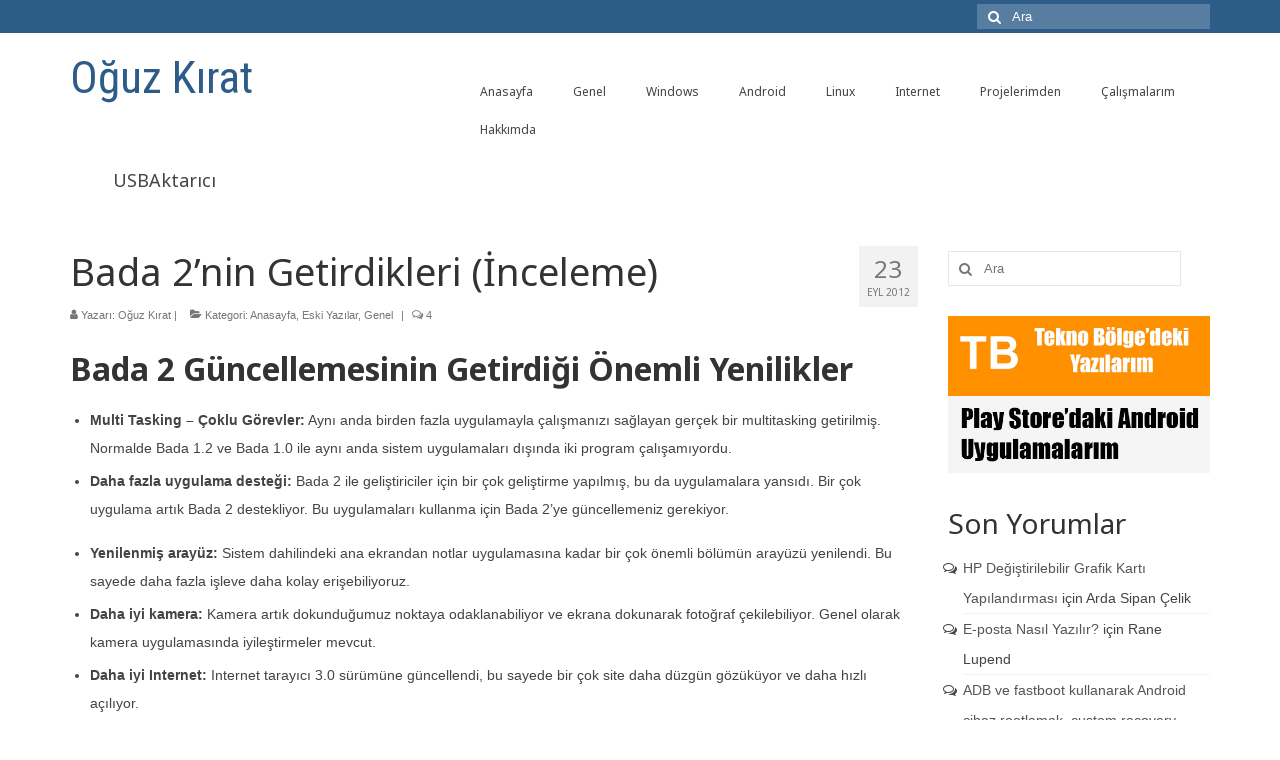

--- FILE ---
content_type: text/html; charset=UTF-8
request_url: https://blog.oguzkirat.com/718/bada-2nin-getirdikleri-inceleme/
body_size: 11423
content:
<!DOCTYPE html>
<html class="no-js" lang="tr" itemscope="itemscope" itemtype="https://schema.org/WebPage">
<head>
  <meta charset="UTF-8">
  <meta name="viewport" content="width=device-width, initial-scale=1.0">
  <meta http-equiv="X-UA-Compatible" content="IE=edge">
  <title>Bada 2&#8217;nin Getirdikleri (İnceleme) &#8211; Oğuz Kırat</title>
<meta name='robots' content='max-image-preview:large' />
<link rel='dns-prefetch' href='//fonts.googleapis.com' />
<link rel='dns-prefetch' href='//s.w.org' />
<link rel="alternate" type="application/rss+xml" title="Oğuz Kırat &raquo; beslemesi" href="https://blog.oguzkirat.com/feed/" />
<link rel="alternate" type="application/rss+xml" title="Oğuz Kırat &raquo; yorum beslemesi" href="https://blog.oguzkirat.com/comments/feed/" />
<link rel="alternate" type="application/rss+xml" title="Oğuz Kırat &raquo; Bada 2&#8217;nin Getirdikleri (İnceleme) yorum beslemesi" href="https://blog.oguzkirat.com/718/bada-2nin-getirdikleri-inceleme/feed/" />
<script type="text/javascript">
window._wpemojiSettings = {"baseUrl":"https:\/\/s.w.org\/images\/core\/emoji\/13.1.0\/72x72\/","ext":".png","svgUrl":"https:\/\/s.w.org\/images\/core\/emoji\/13.1.0\/svg\/","svgExt":".svg","source":{"concatemoji":"https:\/\/blog.oguzkirat.com\/wp-includes\/js\/wp-emoji-release.min.js?ver=5.9.12"}};
/*! This file is auto-generated */
!function(e,a,t){var n,r,o,i=a.createElement("canvas"),p=i.getContext&&i.getContext("2d");function s(e,t){var a=String.fromCharCode;p.clearRect(0,0,i.width,i.height),p.fillText(a.apply(this,e),0,0);e=i.toDataURL();return p.clearRect(0,0,i.width,i.height),p.fillText(a.apply(this,t),0,0),e===i.toDataURL()}function c(e){var t=a.createElement("script");t.src=e,t.defer=t.type="text/javascript",a.getElementsByTagName("head")[0].appendChild(t)}for(o=Array("flag","emoji"),t.supports={everything:!0,everythingExceptFlag:!0},r=0;r<o.length;r++)t.supports[o[r]]=function(e){if(!p||!p.fillText)return!1;switch(p.textBaseline="top",p.font="600 32px Arial",e){case"flag":return s([127987,65039,8205,9895,65039],[127987,65039,8203,9895,65039])?!1:!s([55356,56826,55356,56819],[55356,56826,8203,55356,56819])&&!s([55356,57332,56128,56423,56128,56418,56128,56421,56128,56430,56128,56423,56128,56447],[55356,57332,8203,56128,56423,8203,56128,56418,8203,56128,56421,8203,56128,56430,8203,56128,56423,8203,56128,56447]);case"emoji":return!s([10084,65039,8205,55357,56613],[10084,65039,8203,55357,56613])}return!1}(o[r]),t.supports.everything=t.supports.everything&&t.supports[o[r]],"flag"!==o[r]&&(t.supports.everythingExceptFlag=t.supports.everythingExceptFlag&&t.supports[o[r]]);t.supports.everythingExceptFlag=t.supports.everythingExceptFlag&&!t.supports.flag,t.DOMReady=!1,t.readyCallback=function(){t.DOMReady=!0},t.supports.everything||(n=function(){t.readyCallback()},a.addEventListener?(a.addEventListener("DOMContentLoaded",n,!1),e.addEventListener("load",n,!1)):(e.attachEvent("onload",n),a.attachEvent("onreadystatechange",function(){"complete"===a.readyState&&t.readyCallback()})),(n=t.source||{}).concatemoji?c(n.concatemoji):n.wpemoji&&n.twemoji&&(c(n.twemoji),c(n.wpemoji)))}(window,document,window._wpemojiSettings);
</script>
<style type="text/css">
img.wp-smiley,
img.emoji {
	display: inline !important;
	border: none !important;
	box-shadow: none !important;
	height: 1em !important;
	width: 1em !important;
	margin: 0 0.07em !important;
	vertical-align: -0.1em !important;
	background: none !important;
	padding: 0 !important;
}
</style>
	<link rel='stylesheet' id='wp-block-library-css'  href='https://blog.oguzkirat.com/wp-includes/css/dist/block-library/style.min.css?ver=5.9.12' type='text/css' media='all' />
<style id='global-styles-inline-css' type='text/css'>
body{--wp--preset--color--black: #000;--wp--preset--color--cyan-bluish-gray: #abb8c3;--wp--preset--color--white: #fff;--wp--preset--color--pale-pink: #f78da7;--wp--preset--color--vivid-red: #cf2e2e;--wp--preset--color--luminous-vivid-orange: #ff6900;--wp--preset--color--luminous-vivid-amber: #fcb900;--wp--preset--color--light-green-cyan: #7bdcb5;--wp--preset--color--vivid-green-cyan: #00d084;--wp--preset--color--pale-cyan-blue: #8ed1fc;--wp--preset--color--vivid-cyan-blue: #0693e3;--wp--preset--color--vivid-purple: #9b51e0;--wp--preset--color--virtue-primary: #2d5c88;--wp--preset--color--virtue-primary-light: #6c8dab;--wp--preset--color--very-light-gray: #eee;--wp--preset--color--very-dark-gray: #444;--wp--preset--gradient--vivid-cyan-blue-to-vivid-purple: linear-gradient(135deg,rgba(6,147,227,1) 0%,rgb(155,81,224) 100%);--wp--preset--gradient--light-green-cyan-to-vivid-green-cyan: linear-gradient(135deg,rgb(122,220,180) 0%,rgb(0,208,130) 100%);--wp--preset--gradient--luminous-vivid-amber-to-luminous-vivid-orange: linear-gradient(135deg,rgba(252,185,0,1) 0%,rgba(255,105,0,1) 100%);--wp--preset--gradient--luminous-vivid-orange-to-vivid-red: linear-gradient(135deg,rgba(255,105,0,1) 0%,rgb(207,46,46) 100%);--wp--preset--gradient--very-light-gray-to-cyan-bluish-gray: linear-gradient(135deg,rgb(238,238,238) 0%,rgb(169,184,195) 100%);--wp--preset--gradient--cool-to-warm-spectrum: linear-gradient(135deg,rgb(74,234,220) 0%,rgb(151,120,209) 20%,rgb(207,42,186) 40%,rgb(238,44,130) 60%,rgb(251,105,98) 80%,rgb(254,248,76) 100%);--wp--preset--gradient--blush-light-purple: linear-gradient(135deg,rgb(255,206,236) 0%,rgb(152,150,240) 100%);--wp--preset--gradient--blush-bordeaux: linear-gradient(135deg,rgb(254,205,165) 0%,rgb(254,45,45) 50%,rgb(107,0,62) 100%);--wp--preset--gradient--luminous-dusk: linear-gradient(135deg,rgb(255,203,112) 0%,rgb(199,81,192) 50%,rgb(65,88,208) 100%);--wp--preset--gradient--pale-ocean: linear-gradient(135deg,rgb(255,245,203) 0%,rgb(182,227,212) 50%,rgb(51,167,181) 100%);--wp--preset--gradient--electric-grass: linear-gradient(135deg,rgb(202,248,128) 0%,rgb(113,206,126) 100%);--wp--preset--gradient--midnight: linear-gradient(135deg,rgb(2,3,129) 0%,rgb(40,116,252) 100%);--wp--preset--duotone--dark-grayscale: url('#wp-duotone-dark-grayscale');--wp--preset--duotone--grayscale: url('#wp-duotone-grayscale');--wp--preset--duotone--purple-yellow: url('#wp-duotone-purple-yellow');--wp--preset--duotone--blue-red: url('#wp-duotone-blue-red');--wp--preset--duotone--midnight: url('#wp-duotone-midnight');--wp--preset--duotone--magenta-yellow: url('#wp-duotone-magenta-yellow');--wp--preset--duotone--purple-green: url('#wp-duotone-purple-green');--wp--preset--duotone--blue-orange: url('#wp-duotone-blue-orange');--wp--preset--font-size--small: 13px;--wp--preset--font-size--medium: 20px;--wp--preset--font-size--large: 36px;--wp--preset--font-size--x-large: 42px;}.has-black-color{color: var(--wp--preset--color--black) !important;}.has-cyan-bluish-gray-color{color: var(--wp--preset--color--cyan-bluish-gray) !important;}.has-white-color{color: var(--wp--preset--color--white) !important;}.has-pale-pink-color{color: var(--wp--preset--color--pale-pink) !important;}.has-vivid-red-color{color: var(--wp--preset--color--vivid-red) !important;}.has-luminous-vivid-orange-color{color: var(--wp--preset--color--luminous-vivid-orange) !important;}.has-luminous-vivid-amber-color{color: var(--wp--preset--color--luminous-vivid-amber) !important;}.has-light-green-cyan-color{color: var(--wp--preset--color--light-green-cyan) !important;}.has-vivid-green-cyan-color{color: var(--wp--preset--color--vivid-green-cyan) !important;}.has-pale-cyan-blue-color{color: var(--wp--preset--color--pale-cyan-blue) !important;}.has-vivid-cyan-blue-color{color: var(--wp--preset--color--vivid-cyan-blue) !important;}.has-vivid-purple-color{color: var(--wp--preset--color--vivid-purple) !important;}.has-black-background-color{background-color: var(--wp--preset--color--black) !important;}.has-cyan-bluish-gray-background-color{background-color: var(--wp--preset--color--cyan-bluish-gray) !important;}.has-white-background-color{background-color: var(--wp--preset--color--white) !important;}.has-pale-pink-background-color{background-color: var(--wp--preset--color--pale-pink) !important;}.has-vivid-red-background-color{background-color: var(--wp--preset--color--vivid-red) !important;}.has-luminous-vivid-orange-background-color{background-color: var(--wp--preset--color--luminous-vivid-orange) !important;}.has-luminous-vivid-amber-background-color{background-color: var(--wp--preset--color--luminous-vivid-amber) !important;}.has-light-green-cyan-background-color{background-color: var(--wp--preset--color--light-green-cyan) !important;}.has-vivid-green-cyan-background-color{background-color: var(--wp--preset--color--vivid-green-cyan) !important;}.has-pale-cyan-blue-background-color{background-color: var(--wp--preset--color--pale-cyan-blue) !important;}.has-vivid-cyan-blue-background-color{background-color: var(--wp--preset--color--vivid-cyan-blue) !important;}.has-vivid-purple-background-color{background-color: var(--wp--preset--color--vivid-purple) !important;}.has-black-border-color{border-color: var(--wp--preset--color--black) !important;}.has-cyan-bluish-gray-border-color{border-color: var(--wp--preset--color--cyan-bluish-gray) !important;}.has-white-border-color{border-color: var(--wp--preset--color--white) !important;}.has-pale-pink-border-color{border-color: var(--wp--preset--color--pale-pink) !important;}.has-vivid-red-border-color{border-color: var(--wp--preset--color--vivid-red) !important;}.has-luminous-vivid-orange-border-color{border-color: var(--wp--preset--color--luminous-vivid-orange) !important;}.has-luminous-vivid-amber-border-color{border-color: var(--wp--preset--color--luminous-vivid-amber) !important;}.has-light-green-cyan-border-color{border-color: var(--wp--preset--color--light-green-cyan) !important;}.has-vivid-green-cyan-border-color{border-color: var(--wp--preset--color--vivid-green-cyan) !important;}.has-pale-cyan-blue-border-color{border-color: var(--wp--preset--color--pale-cyan-blue) !important;}.has-vivid-cyan-blue-border-color{border-color: var(--wp--preset--color--vivid-cyan-blue) !important;}.has-vivid-purple-border-color{border-color: var(--wp--preset--color--vivid-purple) !important;}.has-vivid-cyan-blue-to-vivid-purple-gradient-background{background: var(--wp--preset--gradient--vivid-cyan-blue-to-vivid-purple) !important;}.has-light-green-cyan-to-vivid-green-cyan-gradient-background{background: var(--wp--preset--gradient--light-green-cyan-to-vivid-green-cyan) !important;}.has-luminous-vivid-amber-to-luminous-vivid-orange-gradient-background{background: var(--wp--preset--gradient--luminous-vivid-amber-to-luminous-vivid-orange) !important;}.has-luminous-vivid-orange-to-vivid-red-gradient-background{background: var(--wp--preset--gradient--luminous-vivid-orange-to-vivid-red) !important;}.has-very-light-gray-to-cyan-bluish-gray-gradient-background{background: var(--wp--preset--gradient--very-light-gray-to-cyan-bluish-gray) !important;}.has-cool-to-warm-spectrum-gradient-background{background: var(--wp--preset--gradient--cool-to-warm-spectrum) !important;}.has-blush-light-purple-gradient-background{background: var(--wp--preset--gradient--blush-light-purple) !important;}.has-blush-bordeaux-gradient-background{background: var(--wp--preset--gradient--blush-bordeaux) !important;}.has-luminous-dusk-gradient-background{background: var(--wp--preset--gradient--luminous-dusk) !important;}.has-pale-ocean-gradient-background{background: var(--wp--preset--gradient--pale-ocean) !important;}.has-electric-grass-gradient-background{background: var(--wp--preset--gradient--electric-grass) !important;}.has-midnight-gradient-background{background: var(--wp--preset--gradient--midnight) !important;}.has-small-font-size{font-size: var(--wp--preset--font-size--small) !important;}.has-medium-font-size{font-size: var(--wp--preset--font-size--medium) !important;}.has-large-font-size{font-size: var(--wp--preset--font-size--large) !important;}.has-x-large-font-size{font-size: var(--wp--preset--font-size--x-large) !important;}
</style>
<link rel='stylesheet' id='virtue_theme-css'  href='https://blog.oguzkirat.com/wp-content/themes/virtue/assets/css/virtue.css?ver=3.4.5' type='text/css' media='all' />
<link rel='stylesheet' id='virtue_skin-css'  href='https://blog.oguzkirat.com/wp-content/themes/virtue/assets/css/skins/default.css?ver=3.4.5' type='text/css' media='all' />
<link rel='stylesheet' id='redux-google-fonts-virtue-css'  href='https://fonts.googleapis.com/css?family=Roboto+Condensed%3A400%7CLato%3A400%7CNoto+Sans%3A400%2C700&#038;subset=latin-ext&#038;ver=1539891007' type='text/css' media='all' />
<!--[if lt IE 9]>
<script type='text/javascript' src='https://blog.oguzkirat.com/wp-content/themes/virtue/assets/js/vendor/respond.min.js?ver=5.9.12' id='virtue-respond-js'></script>
<![endif]-->
<script type='text/javascript' src='https://blog.oguzkirat.com/wp-includes/js/jquery/jquery.min.js?ver=3.6.0' id='jquery-core-js'></script>
<script type='text/javascript' src='https://blog.oguzkirat.com/wp-includes/js/jquery/jquery-migrate.min.js?ver=3.3.2' id='jquery-migrate-js'></script>
<link rel="https://api.w.org/" href="https://blog.oguzkirat.com/wp-json/" /><link rel="alternate" type="application/json" href="https://blog.oguzkirat.com/wp-json/wp/v2/posts/718" /><link rel="EditURI" type="application/rsd+xml" title="RSD" href="https://blog.oguzkirat.com/xmlrpc.php?rsd" />
<link rel="wlwmanifest" type="application/wlwmanifest+xml" href="https://blog.oguzkirat.com/wp-includes/wlwmanifest.xml" /> 
<meta name="generator" content="WordPress 5.9.12" />
<link rel="canonical" href="https://blog.oguzkirat.com/718/bada-2nin-getirdikleri-inceleme/" />
<link rel='shortlink' href='https://blog.oguzkirat.com/?p=718' />
<link rel="alternate" type="application/json+oembed" href="https://blog.oguzkirat.com/wp-json/oembed/1.0/embed?url=https%3A%2F%2Fblog.oguzkirat.com%2F718%2Fbada-2nin-getirdikleri-inceleme%2F" />
<link rel="alternate" type="text/xml+oembed" href="https://blog.oguzkirat.com/wp-json/oembed/1.0/embed?url=https%3A%2F%2Fblog.oguzkirat.com%2F718%2Fbada-2nin-getirdikleri-inceleme%2F&#038;format=xml" />
<style type="text/css">#logo {padding-top:25px;}#logo {padding-bottom:10px;}#logo {margin-left:0px;}#logo {margin-right:0px;}#nav-main {margin-top:40px;}#nav-main {margin-bottom:10px;}.headerfont, .tp-caption {font-family:Noto Sans;}.topbarmenu ul li {font-family:Noto Sans;}input[type=number]::-webkit-inner-spin-button, input[type=number]::-webkit-outer-spin-button { -webkit-appearance: none; margin: 0; } input[type=number] {-moz-appearance: textfield;}.quantity input::-webkit-outer-spin-button,.quantity input::-webkit-inner-spin-button {display: none;}.product_item .product_details h5 {text-transform: none;}.product_item .product_details h5 {min-height:40px;}.entry-content p { margin-bottom:16px;}</style><style type="text/css">.recentcomments a{display:inline !important;padding:0 !important;margin:0 !important;}</style><style type="text/css" title="dynamic-css" class="options-output">header #logo a.brand,.logofont{font-family:"Roboto Condensed";line-height:40px;font-weight:400;font-style:normal;font-size:45px;}.kad_tagline{font-family:Lato;line-height:20px;font-weight:400;font-style:normal;color:#444444;font-size:14px;}.product_item .product_details h5{font-family:Lato;line-height:20px;font-weight:normal;font-style:700;font-size:16px;}h1{font-family:"Noto Sans";line-height:40px;font-weight:400;font-style:normal;font-size:38px;}h2{font-family:"Noto Sans";line-height:40px;font-weight:normal;font-style:normal;font-size:32px;}h3{font-family:"Noto Sans";line-height:40px;font-weight:400;font-style:normal;font-size:28px;}h4{font-family:"Noto Sans";line-height:40px;font-weight:400;font-style:normal;font-size:24px;}h5{font-family:"Noto Sans";line-height:24px;font-weight:700;font-style:normal;font-size:18px;}body{font-family:Verdana, Geneva, sans-serif;line-height:28px;font-weight:400;font-style:normal;font-size:14px;}#nav-main ul.sf-menu a{font-family:"Noto Sans";line-height:18px;font-weight:400;font-style:normal;font-size:12px;}#nav-second ul.sf-menu a{font-family:"Noto Sans";line-height:22px;font-weight:400;font-style:normal;font-size:18px;}.kad-nav-inner .kad-mnav, .kad-mobile-nav .kad-nav-inner li a,.nav-trigger-case{font-family:"Noto Sans";line-height:20px;font-weight:400;font-style:normal;font-size:16px;}</style></head>
<body class="post-template-default single single-post postid-718 single-format-standard wp-embed-responsive wide bada-2nin-getirdikleri-inceleme">
	<div id="kt-skip-link"><a href="#content">Skip to Main Content</a></div><svg xmlns="http://www.w3.org/2000/svg" viewBox="0 0 0 0" width="0" height="0" focusable="false" role="none" style="visibility: hidden; position: absolute; left: -9999px; overflow: hidden;" ><defs><filter id="wp-duotone-dark-grayscale"><feColorMatrix color-interpolation-filters="sRGB" type="matrix" values=" .299 .587 .114 0 0 .299 .587 .114 0 0 .299 .587 .114 0 0 .299 .587 .114 0 0 " /><feComponentTransfer color-interpolation-filters="sRGB" ><feFuncR type="table" tableValues="0 0.49803921568627" /><feFuncG type="table" tableValues="0 0.49803921568627" /><feFuncB type="table" tableValues="0 0.49803921568627" /><feFuncA type="table" tableValues="1 1" /></feComponentTransfer><feComposite in2="SourceGraphic" operator="in" /></filter></defs></svg><svg xmlns="http://www.w3.org/2000/svg" viewBox="0 0 0 0" width="0" height="0" focusable="false" role="none" style="visibility: hidden; position: absolute; left: -9999px; overflow: hidden;" ><defs><filter id="wp-duotone-grayscale"><feColorMatrix color-interpolation-filters="sRGB" type="matrix" values=" .299 .587 .114 0 0 .299 .587 .114 0 0 .299 .587 .114 0 0 .299 .587 .114 0 0 " /><feComponentTransfer color-interpolation-filters="sRGB" ><feFuncR type="table" tableValues="0 1" /><feFuncG type="table" tableValues="0 1" /><feFuncB type="table" tableValues="0 1" /><feFuncA type="table" tableValues="1 1" /></feComponentTransfer><feComposite in2="SourceGraphic" operator="in" /></filter></defs></svg><svg xmlns="http://www.w3.org/2000/svg" viewBox="0 0 0 0" width="0" height="0" focusable="false" role="none" style="visibility: hidden; position: absolute; left: -9999px; overflow: hidden;" ><defs><filter id="wp-duotone-purple-yellow"><feColorMatrix color-interpolation-filters="sRGB" type="matrix" values=" .299 .587 .114 0 0 .299 .587 .114 0 0 .299 .587 .114 0 0 .299 .587 .114 0 0 " /><feComponentTransfer color-interpolation-filters="sRGB" ><feFuncR type="table" tableValues="0.54901960784314 0.98823529411765" /><feFuncG type="table" tableValues="0 1" /><feFuncB type="table" tableValues="0.71764705882353 0.25490196078431" /><feFuncA type="table" tableValues="1 1" /></feComponentTransfer><feComposite in2="SourceGraphic" operator="in" /></filter></defs></svg><svg xmlns="http://www.w3.org/2000/svg" viewBox="0 0 0 0" width="0" height="0" focusable="false" role="none" style="visibility: hidden; position: absolute; left: -9999px; overflow: hidden;" ><defs><filter id="wp-duotone-blue-red"><feColorMatrix color-interpolation-filters="sRGB" type="matrix" values=" .299 .587 .114 0 0 .299 .587 .114 0 0 .299 .587 .114 0 0 .299 .587 .114 0 0 " /><feComponentTransfer color-interpolation-filters="sRGB" ><feFuncR type="table" tableValues="0 1" /><feFuncG type="table" tableValues="0 0.27843137254902" /><feFuncB type="table" tableValues="0.5921568627451 0.27843137254902" /><feFuncA type="table" tableValues="1 1" /></feComponentTransfer><feComposite in2="SourceGraphic" operator="in" /></filter></defs></svg><svg xmlns="http://www.w3.org/2000/svg" viewBox="0 0 0 0" width="0" height="0" focusable="false" role="none" style="visibility: hidden; position: absolute; left: -9999px; overflow: hidden;" ><defs><filter id="wp-duotone-midnight"><feColorMatrix color-interpolation-filters="sRGB" type="matrix" values=" .299 .587 .114 0 0 .299 .587 .114 0 0 .299 .587 .114 0 0 .299 .587 .114 0 0 " /><feComponentTransfer color-interpolation-filters="sRGB" ><feFuncR type="table" tableValues="0 0" /><feFuncG type="table" tableValues="0 0.64705882352941" /><feFuncB type="table" tableValues="0 1" /><feFuncA type="table" tableValues="1 1" /></feComponentTransfer><feComposite in2="SourceGraphic" operator="in" /></filter></defs></svg><svg xmlns="http://www.w3.org/2000/svg" viewBox="0 0 0 0" width="0" height="0" focusable="false" role="none" style="visibility: hidden; position: absolute; left: -9999px; overflow: hidden;" ><defs><filter id="wp-duotone-magenta-yellow"><feColorMatrix color-interpolation-filters="sRGB" type="matrix" values=" .299 .587 .114 0 0 .299 .587 .114 0 0 .299 .587 .114 0 0 .299 .587 .114 0 0 " /><feComponentTransfer color-interpolation-filters="sRGB" ><feFuncR type="table" tableValues="0.78039215686275 1" /><feFuncG type="table" tableValues="0 0.94901960784314" /><feFuncB type="table" tableValues="0.35294117647059 0.47058823529412" /><feFuncA type="table" tableValues="1 1" /></feComponentTransfer><feComposite in2="SourceGraphic" operator="in" /></filter></defs></svg><svg xmlns="http://www.w3.org/2000/svg" viewBox="0 0 0 0" width="0" height="0" focusable="false" role="none" style="visibility: hidden; position: absolute; left: -9999px; overflow: hidden;" ><defs><filter id="wp-duotone-purple-green"><feColorMatrix color-interpolation-filters="sRGB" type="matrix" values=" .299 .587 .114 0 0 .299 .587 .114 0 0 .299 .587 .114 0 0 .299 .587 .114 0 0 " /><feComponentTransfer color-interpolation-filters="sRGB" ><feFuncR type="table" tableValues="0.65098039215686 0.40392156862745" /><feFuncG type="table" tableValues="0 1" /><feFuncB type="table" tableValues="0.44705882352941 0.4" /><feFuncA type="table" tableValues="1 1" /></feComponentTransfer><feComposite in2="SourceGraphic" operator="in" /></filter></defs></svg><svg xmlns="http://www.w3.org/2000/svg" viewBox="0 0 0 0" width="0" height="0" focusable="false" role="none" style="visibility: hidden; position: absolute; left: -9999px; overflow: hidden;" ><defs><filter id="wp-duotone-blue-orange"><feColorMatrix color-interpolation-filters="sRGB" type="matrix" values=" .299 .587 .114 0 0 .299 .587 .114 0 0 .299 .587 .114 0 0 .299 .587 .114 0 0 " /><feComponentTransfer color-interpolation-filters="sRGB" ><feFuncR type="table" tableValues="0.098039215686275 1" /><feFuncG type="table" tableValues="0 0.66274509803922" /><feFuncB type="table" tableValues="0.84705882352941 0.41960784313725" /><feFuncA type="table" tableValues="1 1" /></feComponentTransfer><feComposite in2="SourceGraphic" operator="in" /></filter></defs></svg>
	<div id="wrapper" class="container">
	<header class="banner headerclass" itemscope itemtype="https://schema.org/WPHeader">
	<div id="topbar" class="topclass">
	<div class="container">
		<div class="row">
			<div class="col-md-6 col-sm-6 kad-topbar-left">
				<div class="topbarmenu clearfix">
								</div>
			</div><!-- close col-md-6 --> 
			<div class="col-md-6 col-sm-6 kad-topbar-right">
				<div id="topbar-search" class="topbar-widget">
					<form role="search" method="get" class="form-search" action="https://blog.oguzkirat.com/">
	<label>
		<span class="screen-reader-text">Şunu ara:</span>
		<input type="text" value="" name="s" class="search-query" placeholder="Ara">
	</label>
	<button type="submit" class="search-icon"><i class="icon-search"></i></button>
</form>				</div>
			</div> <!-- close col-md-6-->
		</div> <!-- Close Row -->
	</div> <!-- Close Container -->
</div>	<div class="container">
		<div class="row">
			<div class="col-md-4 clearfix kad-header-left">
				<div id="logo" class="logocase">
					<a class="brand logofont" href="https://blog.oguzkirat.com/">
						Oğuz Kırat					</a>
									</div> <!-- Close #logo -->
			</div><!-- close logo span -->
							<div class="col-md-8 kad-header-right">
					<nav id="nav-main" class="clearfix" itemscope itemtype="https://schema.org/SiteNavigationElement">
						<ul id="menu-anamenu" class="sf-menu"><li  class=" menu-item-5"><a href="https://blog.oguzkirat.com"><span>Anasayfa</span></a></li>
<li  class=" current-post-ancestor current-menu-parent current-post-parent menu-item-1145"><a href="https://blog.oguzkirat.com/kategori/genel/"><span>Genel</span></a></li>
<li  class=" menu-item-1216"><a href="https://blog.oguzkirat.com/kategori/windows-bolumu/"><span>Windows</span></a></li>
<li  class=" menu-item-1217"><a href="https://blog.oguzkirat.com/kategori/android-bolumu/"><span>Android</span></a></li>
<li  class=" menu-item-1143"><a href="https://blog.oguzkirat.com/kategori/linux-bolumu/"><span>Linux</span></a></li>
<li  class=" menu-item-1142"><a href="https://blog.oguzkirat.com/kategori/internet-bolumu/"><span>Internet</span></a></li>
<li  class=" menu-item-1201"><a href="https://blog.oguzkirat.com/kategori/projelerimden/"><span>Projelerimden</span></a></li>
<li  class=" sf-dropdown menu-item-633"><a href="https://blog.oguzkirat.com/calisma-listesi/"><span>Çalışmalarım</span></a>
<ul class="sub-menu sf-dropdown-menu dropdown">
	<li  class=" menu-item-615"><a title=" " href="https://blog.oguzkirat.com/calisma-listesi/"><span>Tüm Çalışmalarım</span></a></li>
	<li  class=" menu-item-614"><a title=" " href="https://blog.oguzkirat.com/odullu-calismalarim/"><span>Ödüllü Çalışmalarım</span></a></li>
</ul>
</li>
<li  class=" menu-item-632"><a href="https://blog.oguzkirat.com/hakkimda/"><span>Hakkımda</span></a></li>
</ul>					</nav> 
				</div> <!-- Close menuclass-->
			       
		</div> <!-- Close Row -->
					<div id="mobile-nav-trigger" class="nav-trigger">
				<button class="nav-trigger-case mobileclass collapsed" data-toggle="collapse" data-target=".kad-nav-collapse">
					<span class="kad-navbtn"><i class="icon-reorder"></i></span>
					<span class="kad-menu-name">Menü</span>
				</button>
			</div>
			<div id="kad-mobile-nav" class="kad-mobile-nav">
				<div class="kad-nav-inner mobileclass">
					<div class="kad-nav-collapse">
					<ul id="menu-anamenu-1" class="kad-mnav"><li  class=" menu-item-5"><a href="https://blog.oguzkirat.com"><span>Anasayfa</span></a></li>
<li  class=" current-post-ancestor current-menu-parent current-post-parent menu-item-1145"><a href="https://blog.oguzkirat.com/kategori/genel/"><span>Genel</span></a></li>
<li  class=" menu-item-1216"><a href="https://blog.oguzkirat.com/kategori/windows-bolumu/"><span>Windows</span></a></li>
<li  class=" menu-item-1217"><a href="https://blog.oguzkirat.com/kategori/android-bolumu/"><span>Android</span></a></li>
<li  class=" menu-item-1143"><a href="https://blog.oguzkirat.com/kategori/linux-bolumu/"><span>Linux</span></a></li>
<li  class=" menu-item-1142"><a href="https://blog.oguzkirat.com/kategori/internet-bolumu/"><span>Internet</span></a></li>
<li  class=" menu-item-1201"><a href="https://blog.oguzkirat.com/kategori/projelerimden/"><span>Projelerimden</span></a></li>
<li  class=" sf-dropdown menu-item-633"><a href="https://blog.oguzkirat.com/calisma-listesi/"><span>Çalışmalarım</span></a>
<ul class="sub-menu sf-dropdown-menu dropdown">
	<li  class=" menu-item-615"><a title=" " href="https://blog.oguzkirat.com/calisma-listesi/"><span>Tüm Çalışmalarım</span></a></li>
	<li  class=" menu-item-614"><a title=" " href="https://blog.oguzkirat.com/odullu-calismalarim/"><span>Ödüllü Çalışmalarım</span></a></li>
</ul>
</li>
<li  class=" menu-item-632"><a href="https://blog.oguzkirat.com/hakkimda/"><span>Hakkımda</span></a></li>
</ul>					</div>
				</div>
			</div>
		 
	</div> <!-- Close Container -->
			<section id="cat_nav" class="navclass">
			<div class="container">
				<nav id="nav-second" class="clearfix" itemscope itemtype="https://schema.org/SiteNavigationElement">
					<ul id="menu-ikincimenu" class="sf-menu"><li  class=" menu-item-958"><a href="http://usbaktarici.oguzkirat.com"><span>USBAktarıcı</span></a></li>
</ul>				</nav>
			</div><!--close container-->
		</section>
	</header>
	<div class="wrap contentclass" role="document">

	<div id="content" class="container">
	<div class="row single-article" itemscope itemtype="https://schema.org/BlogPosting">
		<div class="main col-lg-9 col-md-8" role="main">
					<article class="post-718 post type-post status-publish format-standard has-post-thumbnail hentry category-anasayfa category-eski category-genel tag-bada tag-bada-2 tag-ekran tag-getirdikleri tag-goruntu tag-inceleme tag-nasil tag-samsung tag-tanitim tag-wave tag-yenilik">
			<div class="meta_post_image" itemprop="image" itemscope itemtype="https://schema.org/ImageObject"><meta itemprop="url" content="https://blog.oguzkirat.com/wp-content/uploads/2012/09/20120922065328.jpg"><meta itemprop="width" content="480"><meta itemprop="height" content="800"></div><div class="postmeta updated color_gray">
	<div class="postdate bg-lightgray headerfont">
		<meta itemprop="datePublished" content="2013-06-30T02:14:56+03:00">
		<span class="postday">23</span>
		Eyl 2012	</div>
</div>				<header>

				<h1 class="entry-title" itemprop="name headline">Bada 2&#8217;nin Getirdikleri (İnceleme)</h1><div class="subhead">
    <span class="postauthortop author vcard">
    <i class="icon-user"></i> Yazarı:  <span itemprop="author"><a href="https://blog.oguzkirat.com/author/oguz/" class="fn" rel="author">Oğuz Kırat</a></span> |</span>
      
    <span class="postedintop"><i class="icon-folder-open"></i> Kategori: <a href="https://blog.oguzkirat.com/kategori/anasayfa/" rel="category tag">Anasayfa</a>, <a href="https://blog.oguzkirat.com/kategori/eski/" rel="category tag">Eski Yazılar</a>, <a href="https://blog.oguzkirat.com/kategori/genel/" rel="category tag">Genel</a></span>     <span class="kad-hidepostedin">|</span>
    <span class="postcommentscount">
    <i class="icon-comments-alt"></i> 4    </span>
</div>				
				</header>

				<div class="entry-content" itemprop="articleBody">
					<h2><strong>Bada 2 Güncellemesinin Getirdiği Önemli Yenilikler</strong></h2>
<ul>
<li><strong>Multi Tasking &#8211; Çoklu Görevler:</strong> Aynı anda birden fazla uygulamayla çalışmanızı sağlayan gerçek bir multitasking getirilmiş. Normalde Bada 1.2 ve Bada 1.0 ile aynı anda sistem uygulamaları dışında iki program çalışamıyordu.</li>
<li><strong>Daha fazla uygulama desteği:</strong> Bada 2 ile geliştiriciler için bir çok geliştirme yapılmış, bu da uygulamalara yansıdı. Bir çok uygulama artık Bada 2 destekliyor. Bu uygulamaları kullanma için Bada 2&#8217;ye güncellemeniz gerekiyor.</li>
</ul>
<p><span id="more-718"></span></p>
<ul>
<li><strong>Yenilenmiş arayüz:</strong> Sistem dahilindeki ana ekrandan notlar uygulamasına kadar bir çok önemli bölümün arayüzü yenilendi. Bu sayede daha fazla işleve daha kolay erişebiliyoruz.</li>
<li><strong>Daha iyi kamera:</strong> Kamera artık dokunduğumuz noktaya odaklanabiliyor ve ekrana dokunarak fotoğraf çekilebiliyor. Genel olarak kamera uygulamasında iyileştirmeler mevcut.</li>
<li><strong>Daha iyi Internet:</strong> Internet tarayıcı 3.0 sürümüne güncellendi, bu sayede bir çok site daha düzgün gözüküyor ve daha hızlı açılıyor.</li>
<li><strong>Daha iyi navigasyon:</strong>Navigasyon uygulamasında yenilikler var ve hızlanma mevcut.</li>
<li><strong>Sesli Komutlar, Sesten Metne Çevirme:</strong> Dilimizde desteklenmiyor olsa da bu özellikler mevcut.</li>
<li><strong>Hata düzeltmeleri, daha hızlı bir telefon:</strong> Hali hazırda Bada 1&#8217;de bulunan hataların büyük bölümü giderilmiş, daha akıcı ve kararlı bir Bada sürümü olmuş.</li>
</ul>
<h2>Bada 2 Nasıl Yüklenir?</h2>
<p>Bu konuda hazırlamış olduğum Bada 2 Yükleme Kılavuzu&#8217;na bakabilirsiniz. Kılavuza erişmek için <a title="Bada 2 Yükleme Kılavuzu" href="https://blog.oguzkirat.com/689/bada-2-yukleme-kilavuzu/">tıklayın.</a></p>
<h2>Bada 2 Türkiye Firmwaresi Ekran Görüntüleri</h2>
<div id="kad-wp-gallery52" class="kad-wp-gallery kad-light-wp-gallery clearfix kt-gallery-column-3 rowtight"><div class="tcol-lg-4 tcol-md-4 tcol-sm-4 tcol-xs-6 tcol-ss-12 g_item"><div class="grid_item kad_gallery_fade_in gallery_item"><a href="https://blog.oguzkirat.com/wp-content/uploads/2012/09/20120922065304.jpg" data-rel="lightbox" class="lightboxhover"><img src="https://blog.oguzkirat.com/wp-content/uploads/2012/09/20120922065304-400x400.jpg" width="400" height="400" alt="" srcset="https://blog.oguzkirat.com/wp-content/uploads/2012/09/20120922065304-400x400.jpg 400w, https://blog.oguzkirat.com/wp-content/uploads/2012/09/20120922065304-150x150.jpg 150w" sizes="(max-width: 400px) 100vw, 400px" class="light-dropshaddow"/></a></div></div><div class="tcol-lg-4 tcol-md-4 tcol-sm-4 tcol-xs-6 tcol-ss-12 g_item"><div class="grid_item kad_gallery_fade_in gallery_item"><a href="https://blog.oguzkirat.com/wp-content/uploads/2012/09/20120922065328.jpg" data-rel="lightbox" class="lightboxhover"><img src="https://blog.oguzkirat.com/wp-content/uploads/2012/09/20120922065328.jpg" width="480" height="800" alt="" srcset="https://blog.oguzkirat.com/wp-content/uploads/2012/09/20120922065328.jpg 480w, https://blog.oguzkirat.com/wp-content/uploads/2012/09/20120922065328-180x300.jpg 180w" sizes="(max-width: 480px) 100vw, 480px" class="light-dropshaddow"/></a></div></div><div class="tcol-lg-4 tcol-md-4 tcol-sm-4 tcol-xs-6 tcol-ss-12 g_item"><div class="grid_item kad_gallery_fade_in gallery_item"><a href="https://blog.oguzkirat.com/wp-content/uploads/2012/09/20120922065409.jpg" data-rel="lightbox" class="lightboxhover"><img src="https://blog.oguzkirat.com/wp-content/uploads/2012/09/20120922065409.jpg" width="480" height="800" alt="" srcset="https://blog.oguzkirat.com/wp-content/uploads/2012/09/20120922065409.jpg 480w, https://blog.oguzkirat.com/wp-content/uploads/2012/09/20120922065409-180x300.jpg 180w" sizes="(max-width: 480px) 100vw, 480px" class="light-dropshaddow"/></a></div></div><div class="tcol-lg-4 tcol-md-4 tcol-sm-4 tcol-xs-6 tcol-ss-12 g_item"><div class="grid_item kad_gallery_fade_in gallery_item"><a href="https://blog.oguzkirat.com/wp-content/uploads/2012/09/20120922065424.jpg" data-rel="lightbox" class="lightboxhover"><img src="https://blog.oguzkirat.com/wp-content/uploads/2012/09/20120922065424-400x400.jpg" width="400" height="400" alt="" srcset="https://blog.oguzkirat.com/wp-content/uploads/2012/09/20120922065424-400x400.jpg 400w, https://blog.oguzkirat.com/wp-content/uploads/2012/09/20120922065424-150x150.jpg 150w" sizes="(max-width: 400px) 100vw, 400px" class="light-dropshaddow"/></a></div></div><div class="tcol-lg-4 tcol-md-4 tcol-sm-4 tcol-xs-6 tcol-ss-12 g_item"><div class="grid_item kad_gallery_fade_in gallery_item"><a href="https://blog.oguzkirat.com/wp-content/uploads/2012/09/20120922065524.jpg" data-rel="lightbox" class="lightboxhover"><img src="https://blog.oguzkirat.com/wp-content/uploads/2012/09/20120922065524-400x400.jpg" width="400" height="400" alt="" srcset="https://blog.oguzkirat.com/wp-content/uploads/2012/09/20120922065524-400x400.jpg 400w, https://blog.oguzkirat.com/wp-content/uploads/2012/09/20120922065524-150x150.jpg 150w" sizes="(max-width: 400px) 100vw, 400px" class="light-dropshaddow"/></a></div></div><div class="tcol-lg-4 tcol-md-4 tcol-sm-4 tcol-xs-6 tcol-ss-12 g_item"><div class="grid_item kad_gallery_fade_in gallery_item"><a href="https://blog.oguzkirat.com/wp-content/uploads/2012/09/20120922065711.jpg" data-rel="lightbox" class="lightboxhover"><img src="https://blog.oguzkirat.com/wp-content/uploads/2012/09/20120922065711-400x400.jpg" width="400" height="400" alt="" srcset="https://blog.oguzkirat.com/wp-content/uploads/2012/09/20120922065711-400x400.jpg 400w, https://blog.oguzkirat.com/wp-content/uploads/2012/09/20120922065711-150x150.jpg 150w" sizes="(max-width: 400px) 100vw, 400px" class="light-dropshaddow"/></a></div></div><div class="tcol-lg-4 tcol-md-4 tcol-sm-4 tcol-xs-6 tcol-ss-12 g_item"><div class="grid_item kad_gallery_fade_in gallery_item"><a href="https://blog.oguzkirat.com/wp-content/uploads/2012/09/20120922065812.jpg" data-rel="lightbox" class="lightboxhover"><img src="https://blog.oguzkirat.com/wp-content/uploads/2012/09/20120922065812-400x400.jpg" width="400" height="400" alt="" srcset="https://blog.oguzkirat.com/wp-content/uploads/2012/09/20120922065812-400x400.jpg 400w, https://blog.oguzkirat.com/wp-content/uploads/2012/09/20120922065812-150x150.jpg 150w" sizes="(max-width: 400px) 100vw, 400px" class="light-dropshaddow"/></a></div></div><div class="tcol-lg-4 tcol-md-4 tcol-sm-4 tcol-xs-6 tcol-ss-12 g_item"><div class="grid_item kad_gallery_fade_in gallery_item"><a href="https://blog.oguzkirat.com/wp-content/uploads/2012/09/20120922065838.jpg" data-rel="lightbox" class="lightboxhover"><img src="https://blog.oguzkirat.com/wp-content/uploads/2012/09/20120922065838-400x400.jpg" width="400" height="400" alt="" srcset="https://blog.oguzkirat.com/wp-content/uploads/2012/09/20120922065838-400x400.jpg 400w, https://blog.oguzkirat.com/wp-content/uploads/2012/09/20120922065838-150x150.jpg 150w" sizes="(max-width: 400px) 100vw, 400px" class="light-dropshaddow"/></a></div></div><div class="tcol-lg-4 tcol-md-4 tcol-sm-4 tcol-xs-6 tcol-ss-12 g_item"><div class="grid_item kad_gallery_fade_in gallery_item"><a href="https://blog.oguzkirat.com/wp-content/uploads/2012/09/20120922065903.jpg" data-rel="lightbox" class="lightboxhover"><img src="https://blog.oguzkirat.com/wp-content/uploads/2012/09/20120922065903-400x400.jpg" width="400" height="400" alt="" srcset="https://blog.oguzkirat.com/wp-content/uploads/2012/09/20120922065903-400x400.jpg 400w, https://blog.oguzkirat.com/wp-content/uploads/2012/09/20120922065903-150x150.jpg 150w" sizes="(max-width: 400px) 100vw, 400px" class="light-dropshaddow"/></a></div></div><div class="tcol-lg-4 tcol-md-4 tcol-sm-4 tcol-xs-6 tcol-ss-12 g_item"><div class="grid_item kad_gallery_fade_in gallery_item"><a href="https://blog.oguzkirat.com/wp-content/uploads/2012/09/20120922070005.jpg" data-rel="lightbox" class="lightboxhover"><img src="https://blog.oguzkirat.com/wp-content/uploads/2012/09/20120922070005-400x400.jpg" width="400" height="400" alt="" srcset="https://blog.oguzkirat.com/wp-content/uploads/2012/09/20120922070005-400x400.jpg 400w, https://blog.oguzkirat.com/wp-content/uploads/2012/09/20120922070005-150x150.jpg 150w" sizes="(max-width: 400px) 100vw, 400px" class="light-dropshaddow"/></a></div></div><div class="tcol-lg-4 tcol-md-4 tcol-sm-4 tcol-xs-6 tcol-ss-12 g_item"><div class="grid_item kad_gallery_fade_in gallery_item"><a href="https://blog.oguzkirat.com/wp-content/uploads/2012/09/20120922070020.jpg" data-rel="lightbox" class="lightboxhover"><img src="https://blog.oguzkirat.com/wp-content/uploads/2012/09/20120922070020-400x400.jpg" width="400" height="400" alt="" srcset="https://blog.oguzkirat.com/wp-content/uploads/2012/09/20120922070020-400x400.jpg 400w, https://blog.oguzkirat.com/wp-content/uploads/2012/09/20120922070020-150x150.jpg 150w" sizes="(max-width: 400px) 100vw, 400px" class="light-dropshaddow"/></a></div></div><div class="tcol-lg-4 tcol-md-4 tcol-sm-4 tcol-xs-6 tcol-ss-12 g_item"><div class="grid_item kad_gallery_fade_in gallery_item"><a href="https://blog.oguzkirat.com/wp-content/uploads/2012/09/20120922070121.jpg" data-rel="lightbox" class="lightboxhover"><img src="https://blog.oguzkirat.com/wp-content/uploads/2012/09/20120922070121-400x400.jpg" width="400" height="400" alt="" srcset="https://blog.oguzkirat.com/wp-content/uploads/2012/09/20120922070121-400x400.jpg 400w, https://blog.oguzkirat.com/wp-content/uploads/2012/09/20120922070121-150x150.jpg 150w" sizes="(max-width: 400px) 100vw, 400px" class="light-dropshaddow"/></a></div></div><div class="tcol-lg-4 tcol-md-4 tcol-sm-4 tcol-xs-6 tcol-ss-12 g_item"><div class="grid_item kad_gallery_fade_in gallery_item"><a href="https://blog.oguzkirat.com/wp-content/uploads/2012/09/20120922070223.jpg" data-rel="lightbox" class="lightboxhover"><img src="https://blog.oguzkirat.com/wp-content/uploads/2012/09/20120922070223-400x400.jpg" width="400" height="400" alt="" srcset="https://blog.oguzkirat.com/wp-content/uploads/2012/09/20120922070223-400x400.jpg 400w, https://blog.oguzkirat.com/wp-content/uploads/2012/09/20120922070223-150x150.jpg 150w" sizes="(max-width: 400px) 100vw, 400px" class="light-dropshaddow"/></a></div></div><div class="tcol-lg-4 tcol-md-4 tcol-sm-4 tcol-xs-6 tcol-ss-12 g_item"><div class="grid_item kad_gallery_fade_in gallery_item"><a href="https://blog.oguzkirat.com/wp-content/uploads/2012/09/20120922070256.jpg" data-rel="lightbox" class="lightboxhover"><img src="https://blog.oguzkirat.com/wp-content/uploads/2012/09/20120922070256-400x400.jpg" width="400" height="400" alt="" srcset="https://blog.oguzkirat.com/wp-content/uploads/2012/09/20120922070256-400x400.jpg 400w, https://blog.oguzkirat.com/wp-content/uploads/2012/09/20120922070256-150x150.jpg 150w" sizes="(max-width: 400px) 100vw, 400px" class="light-dropshaddow"/></a></div></div><div class="tcol-lg-4 tcol-md-4 tcol-sm-4 tcol-xs-6 tcol-ss-12 g_item"><div class="grid_item kad_gallery_fade_in gallery_item"><a href="https://blog.oguzkirat.com/wp-content/uploads/2012/09/20120922071030.jpg" data-rel="lightbox" class="lightboxhover"><img src="https://blog.oguzkirat.com/wp-content/uploads/2012/09/20120922071030-400x400.jpg" width="400" height="400" alt="" srcset="https://blog.oguzkirat.com/wp-content/uploads/2012/09/20120922071030-400x400.jpg 400w, https://blog.oguzkirat.com/wp-content/uploads/2012/09/20120922071030-150x150.jpg 150w" sizes="(max-width: 400px) 100vw, 400px" class="light-dropshaddow"/></a></div></div><div class="tcol-lg-4 tcol-md-4 tcol-sm-4 tcol-xs-6 tcol-ss-12 g_item"><div class="grid_item kad_gallery_fade_in gallery_item"><a href="https://blog.oguzkirat.com/wp-content/uploads/2012/09/20120922071100.jpg" data-rel="lightbox" class="lightboxhover"><img src="https://blog.oguzkirat.com/wp-content/uploads/2012/09/20120922071100-400x400.jpg" width="400" height="400" alt="" srcset="https://blog.oguzkirat.com/wp-content/uploads/2012/09/20120922071100-400x400.jpg 400w, https://blog.oguzkirat.com/wp-content/uploads/2012/09/20120922071100-150x150.jpg 150w" sizes="(max-width: 400px) 100vw, 400px" class="light-dropshaddow"/></a></div></div><div class="tcol-lg-4 tcol-md-4 tcol-sm-4 tcol-xs-6 tcol-ss-12 g_item"><div class="grid_item kad_gallery_fade_in gallery_item"><a href="https://blog.oguzkirat.com/wp-content/uploads/2012/09/20120922071205.jpg" data-rel="lightbox" class="lightboxhover"><img src="https://blog.oguzkirat.com/wp-content/uploads/2012/09/20120922071205-400x400.jpg" width="400" height="400" alt="" srcset="https://blog.oguzkirat.com/wp-content/uploads/2012/09/20120922071205-400x400.jpg 400w, https://blog.oguzkirat.com/wp-content/uploads/2012/09/20120922071205-150x150.jpg 150w" sizes="(max-width: 400px) 100vw, 400px" class="light-dropshaddow"/></a></div></div><div class="tcol-lg-4 tcol-md-4 tcol-sm-4 tcol-xs-6 tcol-ss-12 g_item"><div class="grid_item kad_gallery_fade_in gallery_item"><a href="https://blog.oguzkirat.com/wp-content/uploads/2012/09/20120922071326.jpg" data-rel="lightbox" class="lightboxhover"><img src="https://blog.oguzkirat.com/wp-content/uploads/2012/09/20120922071326-400x400.jpg" width="400" height="400" alt="" srcset="https://blog.oguzkirat.com/wp-content/uploads/2012/09/20120922071326-400x400.jpg 400w, https://blog.oguzkirat.com/wp-content/uploads/2012/09/20120922071326-150x150.jpg 150w" sizes="(max-width: 400px) 100vw, 400px" class="light-dropshaddow"/></a></div></div><div class="tcol-lg-4 tcol-md-4 tcol-sm-4 tcol-xs-6 tcol-ss-12 g_item"><div class="grid_item kad_gallery_fade_in gallery_item"><a href="https://blog.oguzkirat.com/wp-content/uploads/2012/09/20120922071333.jpg" data-rel="lightbox" class="lightboxhover"><img src="https://blog.oguzkirat.com/wp-content/uploads/2012/09/20120922071333-400x400.jpg" width="400" height="400" alt="" srcset="https://blog.oguzkirat.com/wp-content/uploads/2012/09/20120922071333-400x400.jpg 400w, https://blog.oguzkirat.com/wp-content/uploads/2012/09/20120922071333-150x150.jpg 150w" sizes="(max-width: 400px) 100vw, 400px" class="light-dropshaddow"/></a></div></div><div class="tcol-lg-4 tcol-md-4 tcol-sm-4 tcol-xs-6 tcol-ss-12 g_item"><div class="grid_item kad_gallery_fade_in gallery_item"><a href="https://blog.oguzkirat.com/wp-content/uploads/2012/09/20120922071357.jpg" data-rel="lightbox" class="lightboxhover"><img src="https://blog.oguzkirat.com/wp-content/uploads/2012/09/20120922071357-400x400.jpg" width="400" height="400" alt="" srcset="https://blog.oguzkirat.com/wp-content/uploads/2012/09/20120922071357-400x400.jpg 400w, https://blog.oguzkirat.com/wp-content/uploads/2012/09/20120922071357-150x150.jpg 150w" sizes="(max-width: 400px) 100vw, 400px" class="light-dropshaddow"/></a></div></div><div class="tcol-lg-4 tcol-md-4 tcol-sm-4 tcol-xs-6 tcol-ss-12 g_item"><div class="grid_item kad_gallery_fade_in gallery_item"><a href="https://blog.oguzkirat.com/wp-content/uploads/2012/09/20120923001737.jpg" data-rel="lightbox" class="lightboxhover"><img src="https://blog.oguzkirat.com/wp-content/uploads/2012/09/20120923001737-400x400.jpg" width="400" height="400" alt="" srcset="https://blog.oguzkirat.com/wp-content/uploads/2012/09/20120923001737-400x400.jpg 400w, https://blog.oguzkirat.com/wp-content/uploads/2012/09/20120923001737-150x150.jpg 150w" sizes="(max-width: 400px) 100vw, 400px" class="light-dropshaddow"/></a></div></div></div>
[important]Tüm resimler bilgilendirme ve tanıtım amacıyla yüklenmiştir.[/important]
				</div>

				<footer class="single-footer">
				<span class="posttags"><i class="icon-tag"></i><a href="https://blog.oguzkirat.com/etiket/bada/" rel="tag">bada</a>, <a href="https://blog.oguzkirat.com/etiket/bada-2/" rel="tag">bada 2</a>, <a href="https://blog.oguzkirat.com/etiket/ekran/" rel="tag">ekran</a>, <a href="https://blog.oguzkirat.com/etiket/getirdikleri/" rel="tag">getirdikleri</a>, <a href="https://blog.oguzkirat.com/etiket/goruntu/" rel="tag">görüntü</a>, <a href="https://blog.oguzkirat.com/etiket/inceleme/" rel="tag">inceleme</a>, <a href="https://blog.oguzkirat.com/etiket/nasil/" rel="tag">nasıl</a>, <a href="https://blog.oguzkirat.com/etiket/samsung/" rel="tag">samsung</a>, <a href="https://blog.oguzkirat.com/etiket/tanitim/" rel="tag">tanıtım</a>, <a href="https://blog.oguzkirat.com/etiket/wave/" rel="tag">wave</a>, <a href="https://blog.oguzkirat.com/etiket/yenilik/" rel="tag">yenilik</a></span><meta itemscope itemprop="mainEntityOfPage" content="https://blog.oguzkirat.com/718/bada-2nin-getirdikleri-inceleme/" itemType="https://schema.org/WebPage" itemid="https://blog.oguzkirat.com/718/bada-2nin-getirdikleri-inceleme/"><meta itemprop="dateModified" content="2013-06-30T02:14:56+03:00"><div itemprop="publisher" itemscope itemtype="https://schema.org/Organization"><meta itemprop="name" content="Oğuz Kırat"></div>				</footer>
			</article>
				<section id="comments">
		<h3 class="comments-title">
			4 Responses		</h3>

		<ol class="media-list comment-list">
			        <li id="comment-592" class="comment even thread-even depth-1 media comment-592 parent">
        <img alt='' src='https://secure.gravatar.com/avatar/043cb241fefa60248749782dec6228a7?s=36&#038;d=mm&#038;r=g' srcset='https://secure.gravatar.com/avatar/043cb241fefa60248749782dec6228a7?s=72&#038;d=mm&#038;r=g 2x' class='avatar pull-left media-object avatar-36 photo' height='36' width='36' loading='lazy'/>    		<div class="media-body">
            <article id="div-comment-592" class="comment-body">
            	<header class="comment-header clearfix">
					<h5 class="media-heading comment-author"><span class="fn">oguz</span></h5>
					<div class="comment-meta comment-metadata">
						<time datetime="2013-01-24T04:14:25+02:00"><a href="https://blog.oguzkirat.com/718/bada-2nin-getirdikleri-inceleme/#comment-592">
							24 Ocak 2013</a>
						</time>
						|
						<a rel='nofollow' class='comment-reply-link' href='https://blog.oguzkirat.com/718/bada-2nin-getirdikleri-inceleme/?replytocom=592#respond' data-commentid="592" data-postid="718" data-belowelement="comment-592" data-respondelement="respond" data-replyto="Cevap oguz" aria-label='Cevap oguz'>Reply</a>	        
											</div>
				</header>
								<div class="comment-content">
                    <p>buna bada demişler ama bu bildiğimiz android 2.3.6</p>
                </div><!-- .comment-content -->
            </article><!-- .comment-body -->
<ul class="children">
        <li id="comment-593" class="comment odd alt depth-2 media comment-593 ">
        <img alt='' src='https://secure.gravatar.com/avatar/fb0036c8257bfdd795c62f370e1e7e0b?s=36&#038;d=mm&#038;r=g' srcset='https://secure.gravatar.com/avatar/fb0036c8257bfdd795c62f370e1e7e0b?s=72&#038;d=mm&#038;r=g 2x' class='avatar pull-left media-object avatar-36 photo' height='36' width='36' loading='lazy'/>    		<div class="media-body">
            <article id="div-comment-593" class="comment-body">
            	<header class="comment-header clearfix">
					<h5 class="media-heading comment-author"><span class="fn">Oğuz Kırat</span></h5>
					<div class="comment-meta comment-metadata">
						<time datetime="2013-01-25T05:36:52+02:00"><a href="https://blog.oguzkirat.com/718/bada-2nin-getirdikleri-inceleme/#comment-593">
							25 Ocak 2013</a>
						</time>
						|
						<a rel='nofollow' class='comment-reply-link' href='https://blog.oguzkirat.com/718/bada-2nin-getirdikleri-inceleme/?replytocom=593#respond' data-commentid="593" data-postid="718" data-belowelement="comment-593" data-respondelement="respond" data-replyto="Cevap Oğuz Kırat" aria-label='Cevap Oğuz Kırat'>Reply</a>	        
											</div>
				</header>
								<div class="comment-content">
                    <p>Samsung Touchwiz&#8217;i Bada&#8217;da da kullandığı için öyle duruyor.</p>
                </div><!-- .comment-content -->
            </article><!-- .comment-body -->
</div></li><!-- #comment-## -->
</ul><!-- .children -->
</div></li><!-- #comment-## -->
        <li id="comment-764" class="comment even thread-odd thread-alt depth-1 media comment-764 ">
        <img alt='' src='https://secure.gravatar.com/avatar/6775b7a9a59c1bfd6f0dd1abc19671ec?s=36&#038;d=mm&#038;r=g' srcset='https://secure.gravatar.com/avatar/6775b7a9a59c1bfd6f0dd1abc19671ec?s=72&#038;d=mm&#038;r=g 2x' class='avatar pull-left media-object avatar-36 photo' height='36' width='36' loading='lazy'/>    		<div class="media-body">
            <article id="div-comment-764" class="comment-body">
            	<header class="comment-header clearfix">
					<h5 class="media-heading comment-author"><span class="fn">samet</span></h5>
					<div class="comment-meta comment-metadata">
						<time datetime="2013-10-05T15:40:31+03:00"><a href="https://blog.oguzkirat.com/718/bada-2nin-getirdikleri-inceleme/#comment-764">
							5 Ekim 2013</a>
						</time>
						|
						<a rel='nofollow' class='comment-reply-link' href='https://blog.oguzkirat.com/718/bada-2nin-getirdikleri-inceleme/?replytocom=764#respond' data-commentid="764" data-postid="718" data-belowelement="comment-764" data-respondelement="respond" data-replyto="Cevap samet" aria-label='Cevap samet'>Reply</a>	        
											</div>
				</header>
								<div class="comment-content">
                    <p>samsung wave 525 de yuklemek mumkunmu?</p>
                </div><!-- .comment-content -->
            </article><!-- .comment-body -->
</div></li><!-- #comment-## -->
        <li id="comment-1402" class="comment odd alt thread-even depth-1 media comment-1402 ">
        <img alt='' src='https://secure.gravatar.com/avatar/dbdf86c46e5e0de6f8edb3e5981a7840?s=36&#038;d=mm&#038;r=g' srcset='https://secure.gravatar.com/avatar/dbdf86c46e5e0de6f8edb3e5981a7840?s=72&#038;d=mm&#038;r=g 2x' class='avatar pull-left media-object avatar-36 photo' height='36' width='36' loading='lazy'/>    		<div class="media-body">
            <article id="div-comment-1402" class="comment-body">
            	<header class="comment-header clearfix">
					<h5 class="media-heading comment-author"><span class="fn">Hüseyin Berke Çevik</span></h5>
					<div class="comment-meta comment-metadata">
						<time datetime="2014-07-17T10:09:17+03:00"><a href="https://blog.oguzkirat.com/718/bada-2nin-getirdikleri-inceleme/#comment-1402">
							17 Temmuz 2014</a>
						</time>
						|
						<a rel='nofollow' class='comment-reply-link' href='https://blog.oguzkirat.com/718/bada-2nin-getirdikleri-inceleme/?replytocom=1402#respond' data-commentid="1402" data-postid="718" data-belowelement="comment-1402" data-respondelement="respond" data-replyto="Cevap Hüseyin Berke Çevik" aria-label='Cevap Hüseyin Berke Çevik'>Reply</a>	        
											</div>
				</header>
								<div class="comment-content">
                    <p>Selam Benim Telefonum Wave 2 GT-S8530 Bada 2 Yüklüydü Ve Kameraya Bastığımda Telefon Donuyordu Arama Yaparken Donuyordu Sonra Araştırdım Yazılım At Dediler Bada 2&#8217;den Bada 1.1&#8217;e Döndüm Yine Olmadı Bende Gittim Telefoncuya Verdim 60 Teleye Yaptırdım Ve Düzeldi Peki Şimdi Yeniden Bada 2&#8217;yi Güncellersem Yine Aynı Sorunlar Olurmu ?</p>
                </div><!-- .comment-content -->
            </article><!-- .comment-body -->
</div></li><!-- #comment-## -->
		</ol>

			</section><!-- /#comments -->

	<section id="respond">
		<div id="respond" class="comment-respond">
		<h3 id="reply-title" class="comment-reply-title">Bir cevap yazın <small><a rel="nofollow" id="cancel-comment-reply-link" href="/718/bada-2nin-getirdikleri-inceleme/#respond" style="display:none;">Cevabı iptal et</a></small></h3><form action="https://blog.oguzkirat.com/wp-comments-post.php" method="post" id="commentform" class="comment-form"><p class="comment-notes"><span id="email-notes">E-posta hesabınız yayımlanmayacak.</span> <span class="required-field-message" aria-hidden="true">Gerekli alanlar <span class="required" aria-hidden="true">*</span> ile işaretlenmişlerdir</span></p><p class="comment-form-comment"><label for="comment">Yorum <span class="required" aria-hidden="true">*</span></label> <textarea id="comment" name="comment" cols="45" rows="8" maxlength="65525" required="required"></textarea></p><div class="row"><p class="comment-form-author"><label for="author">İsim <span class="required" aria-hidden="true">*</span></label> <input id="author" name="author" type="text" value="" size="30" maxlength="245" required="required" /></p>
<p class="comment-form-email"><label for="email">E-posta <span class="required" aria-hidden="true">*</span></label> <input id="email" name="email" type="text" value="" size="30" maxlength="100" aria-describedby="email-notes" required="required" /></p>
<p class="comment-form-url"><label for="url">İnternet sitesi</label> <input id="url" name="url" type="text" value="" size="30" maxlength="200" /></p>
</div><p class="form-submit"><input name="submit" type="submit" id="submit" class="submit" value="Yorum gönder" /> <input type='hidden' name='comment_post_ID' value='718' id='comment_post_ID' />
<input type='hidden' name='comment_parent' id='comment_parent' value='0' />
</p></form>	</div><!-- #respond -->
		</section><!-- /#respond -->
		</div>
		<aside class="col-lg-3 col-md-4 kad-sidebar" role="complementary" itemscope itemtype="https://schema.org/WPSideBar">
	<div class="sidebar">
		<section id="search-2" class="widget-1 widget-first widget widget_search"><div class="widget-inner"><form role="search" method="get" class="form-search" action="https://blog.oguzkirat.com/">
	<label>
		<span class="screen-reader-text">Şunu ara:</span>
		<input type="text" value="" name="s" class="search-query" placeholder="Ara">
	</label>
	<button type="submit" class="search-icon"><i class="icon-search"></i></button>
</form></div></section><section id="text-2" class="widget-2 widget widget_text"><div class="widget-inner">			<div class="textwidget"><a href="http://teknobolge.com/author/oguz" target="_blank" rel="noopener"><img src="https://blog.oguzkirat.com/wp-content/uploads/2016/01/teknobolge-yazilarim.jpg" alt="Tekno Bölge'deki Yazılarım" style="width:100%" /></a><br>
<a href="https://play.google.com/store/apps/developer?id=Oguz%20Kirat&hl=tr" target="_blank" rel="noopener"><img src="https://blog.oguzkirat.com/wp-content/uploads/2016/01/android-uygulamalarim.jpg" alt="Google Play(TM)'deki Uygulamalarım" style="width:100%" /></a>
</div>
		</div></section><section id="recent-comments-2" class="widget-3 widget widget_recent_comments"><div class="widget-inner"><h3>Son Yorumlar</h3><ul id="recentcomments"><li class="recentcomments"><a href="https://blog.oguzkirat.com/851/hp-degistirilebilir-grafik-karti-yapilandirmasi/#comment-1814">HP Değiştirilebilir Grafik Kartı Yapılandırması</a> için <span class="comment-author-link">Arda Sipan Çelik</span></li><li class="recentcomments"><a href="https://blog.oguzkirat.com/991/e-posta-nasil-yazilir/#comment-1813">E-posta Nasıl Yazılır?</a> için <span class="comment-author-link">Rane Lupend</span></li><li class="recentcomments"><a href="https://blog.oguzkirat.com/1032/adb-ve-fastboot-uzerinden-cihaz-rootlamak-custom-recovery-kurmak-ve-rom-imaji-yuklemek/#comment-1812">ADB ve fastboot kullanarak Android cihaz rootlamak, custom recovery kurmak ve ROM imajı yüklemek</a> için <span class="comment-author-link">Hamit Dinç</span></li><li class="recentcomments"><a href="https://blog.oguzkirat.com/991/e-posta-nasil-yazilir/#comment-1811">E-posta Nasıl Yazılır?</a> için <span class="comment-author-link">Emily Smith</span></li><li class="recentcomments"><a href="https://blog.oguzkirat.com/991/e-posta-nasil-yazilir/#comment-1810">E-posta Nasıl Yazılır?</a> için <span class="comment-author-link">Lutheran</span></li></ul></div></section><section id="archives-2" class="widget-4 widget-last widget widget_archive"><div class="widget-inner"><h3>Arşivler</h3>
			<ul>
					<li><a href='https://blog.oguzkirat.com/date/2016/01/'>Ocak 2016</a></li>
	<li><a href='https://blog.oguzkirat.com/date/2015/08/'>Ağustos 2015</a></li>
	<li><a href='https://blog.oguzkirat.com/date/2014/12/'>Aralık 2014</a></li>
	<li><a href='https://blog.oguzkirat.com/date/2014/09/'>Eylül 2014</a></li>
	<li><a href='https://blog.oguzkirat.com/date/2014/08/'>Ağustos 2014</a></li>
	<li><a href='https://blog.oguzkirat.com/date/2014/07/'>Temmuz 2014</a></li>
	<li><a href='https://blog.oguzkirat.com/date/2014/02/'>Şubat 2014</a></li>
	<li><a href='https://blog.oguzkirat.com/date/2014/01/'>Ocak 2014</a></li>
	<li><a href='https://blog.oguzkirat.com/date/2013/11/'>Kasım 2013</a></li>
	<li><a href='https://blog.oguzkirat.com/date/2013/10/'>Ekim 2013</a></li>
	<li><a href='https://blog.oguzkirat.com/date/2013/06/'>Haziran 2013</a></li>
	<li><a href='https://blog.oguzkirat.com/date/2013/05/'>Mayıs 2013</a></li>
	<li><a href='https://blog.oguzkirat.com/date/2013/04/'>Nisan 2013</a></li>
	<li><a href='https://blog.oguzkirat.com/date/2013/02/'>Şubat 2013</a></li>
	<li><a href='https://blog.oguzkirat.com/date/2012/12/'>Aralık 2012</a></li>
	<li><a href='https://blog.oguzkirat.com/date/2012/11/'>Kasım 2012</a></li>
	<li><a href='https://blog.oguzkirat.com/date/2012/10/'>Ekim 2012</a></li>
	<li><a href='https://blog.oguzkirat.com/date/2012/09/'>Eylül 2012</a></li>
	<li><a href='https://blog.oguzkirat.com/date/2012/08/'>Ağustos 2012</a></li>
	<li><a href='https://blog.oguzkirat.com/date/2012/03/'>Mart 2012</a></li>
	<li><a href='https://blog.oguzkirat.com/date/2011/10/'>Ekim 2011</a></li>
	<li><a href='https://blog.oguzkirat.com/date/2011/09/'>Eylül 2011</a></li>
	<li><a href='https://blog.oguzkirat.com/date/2011/08/'>Ağustos 2011</a></li>
	<li><a href='https://blog.oguzkirat.com/date/2011/07/'>Temmuz 2011</a></li>
			</ul>

			</div></section>	</div><!-- /.sidebar -->
</aside><!-- /aside -->
			</div><!-- /.row-->
		</div><!-- /.content -->
	</div><!-- /.wrap -->
	<footer id="containerfooter" class="footerclass" itemscope itemtype="https://schema.org/WPFooter">
  <div class="container">
  	<div class="row">
  								        						            </div>
        <div class="footercredits clearfix">
    		
    		        	<p>&copy; 2026 Oğuz Kırat - WordPress Theme by <a href="https://www.kadencewp.com/" rel="nofollow noopener noreferrer" target="_blank">Kadence WP</a></p>
    	</div>

  </div>

</footer>

		</div><!--Wrapper-->
		<script type='text/javascript' src='https://blog.oguzkirat.com/wp-includes/js/comment-reply.min.js?ver=5.9.12' id='comment-reply-js'></script>
<script type='text/javascript' src='https://blog.oguzkirat.com/wp-content/themes/virtue/assets/js/min/bootstrap-min.js?ver=3.4.5' id='bootstrap-js'></script>
<script type='text/javascript' src='https://blog.oguzkirat.com/wp-includes/js/hoverIntent.min.js?ver=1.10.2' id='hoverIntent-js'></script>
<script type='text/javascript' src='https://blog.oguzkirat.com/wp-includes/js/imagesloaded.min.js?ver=4.1.4' id='imagesloaded-js'></script>
<script type='text/javascript' src='https://blog.oguzkirat.com/wp-includes/js/masonry.min.js?ver=4.2.2' id='masonry-js'></script>
<script type='text/javascript' src='https://blog.oguzkirat.com/wp-content/themes/virtue/assets/js/min/plugins-min.js?ver=3.4.5' id='virtue_plugins-js'></script>
<script type='text/javascript' src='https://blog.oguzkirat.com/wp-content/plugins/kadence-blocks/dist/magnific.js?ver=2.4.4' id='magnific-popup-js'></script>
<script type='text/javascript' id='virtue-lightbox-init-js-extra'>
/* <![CDATA[ */
var virtue_lightbox = {"loading":"Loading...","of":"%curr% of %total%","error":"The Image could not be loaded."};
/* ]]> */
</script>
<script type='text/javascript' src='https://blog.oguzkirat.com/wp-content/themes/virtue/assets/js/min/virtue-lightbox-init-min.js?ver=3.4.5' id='virtue-lightbox-init-js'></script>
<script type='text/javascript' src='https://blog.oguzkirat.com/wp-content/themes/virtue/assets/js/min/main-min.js?ver=3.4.5' id='virtue_main-js'></script>
	<script defer src="https://static.cloudflareinsights.com/beacon.min.js/vcd15cbe7772f49c399c6a5babf22c1241717689176015" integrity="sha512-ZpsOmlRQV6y907TI0dKBHq9Md29nnaEIPlkf84rnaERnq6zvWvPUqr2ft8M1aS28oN72PdrCzSjY4U6VaAw1EQ==" data-cf-beacon='{"version":"2024.11.0","token":"33da5b8008574e4ca3ef47087f8afee4","r":1,"server_timing":{"name":{"cfCacheStatus":true,"cfEdge":true,"cfExtPri":true,"cfL4":true,"cfOrigin":true,"cfSpeedBrain":true},"location_startswith":null}}' crossorigin="anonymous"></script>
</body>
</html>